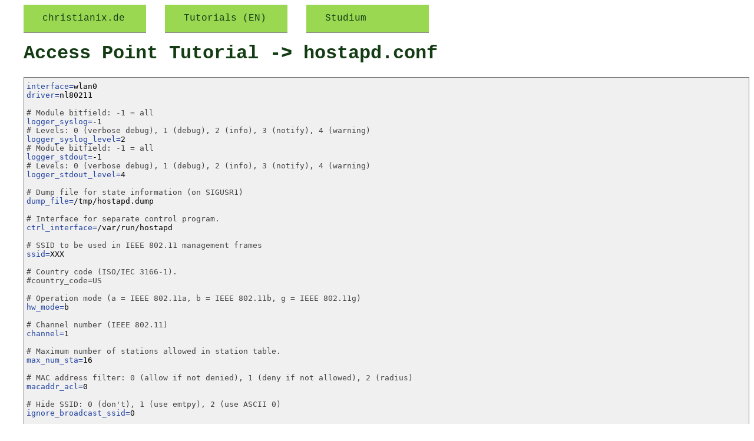

--- FILE ---
content_type: text/html
request_url: https://christianix.de/linux-tutor/hostapd.html
body_size: 1304
content:
<!DOCTYPE html>
<html>

<head>
    <meta charset="UTF-8" />
    <meta name="viewport" content="width=device-width, initial-scale=1.0">
	<title>Linux Tutorial</title>
    <link rel="stylesheet" href="../christianix.css" />
</head>

<body>

    <nav>
        <ul id="menu">
            <li id="home"><a href="/">christianix.de</a></li>
            <li><a href="/tutorials.html">Tutorials (EN)</a>
                <ul>
                    <!-- PHP Tutorial which explains how to access database and use templates in web development. -->
                    <li><a href="/php-tutor/">PHP und DB</a></li>
                    <!-- GWT Tutorial which explains how I used Googles Web Toolkit to develop the Prague Puzzle. -->
                    <li><a href="/gwt-tutor/">GWT Puzzle</a></li>
                    <!-- Linux Access Point Tutorial which explains how to run a Linux laptop as wireless access point. -->
                    <li class="current"><span>Linux AP</span></li>
                </ul>
            </li>
            <li><a href="/student.html">Studium</a></li>
        </ul>
    </nav>

    <p class="gap" />

    <main>
        <h1><a href="index.html">Access Point Tutorial</a> -&gt; hostapd.conf</h1>

        <!-- Content -->
            <pre class="code"><font color="2040a0">interface=</font>wlan0
<font color="2040a0">driver=</font>nl80211

<font color="#444444"># Module bitfield: -1 = all</font>
<font color="2040a0">logger_syslog=</font>-1
<font color="#444444"># Levels: 0 (verbose debug), 1 (debug), 2 (info), 3 (notify), 4 (warning)</font>
<font color="2040a0">logger_syslog_level=</font>2
<font color="#444444"># Module bitfield: -1 = all</font>
<font color="2040a0">logger_stdout=</font>-1
<font color="#444444"># Levels: 0 (verbose debug), 1 (debug), 2 (info), 3 (notify), 4 (warning)</font>
<font color="2040a0">logger_stdout_level=</font>4

<font color="#444444"># Dump file for state information (on SIGUSR1)</font>
<font color="2040a0">dump_file=</font>/tmp/hostapd.dump

<font color="#444444"># Interface for separate control program.</font>
<font color="2040a0">ctrl_interface=</font>/var/run/hostapd

<font color="#444444"># SSID to be used in IEEE 802.11 management frames</font>
<font color="2040a0">ssid=</font>XXX

<font color="#444444"># Country code (ISO/IEC 3166-1).</font>
<font color="#444444">#country_code=US</font>

<font color="#444444"># Operation mode (a = IEEE 802.11a, b = IEEE 802.11b, g = IEEE 802.11g)</font>
<font color="2040a0">hw_mode=</font>b

<font color="#444444"># Channel number (IEEE 802.11)</font>
<font color="2040a0">channel=</font>1

<font color="#444444"># Maximum number of stations allowed in station table.</font>
<font color="2040a0">max_num_sta=</font>16

<font color="#444444"># MAC address filter: 0 (allow if not denied), 1 (deny if not allowed), 2 (radius)</font>
<font color="2040a0">macaddr_acl=</font>0

<font color="#444444"># Hide SSID: 0 (don't), 1 (use emtpy), 2 (use ASCII 0)</font>
<font color="2040a0">ignore_broadcast_ssid=</font>0

<font color="#444444"># Enable WPA (1), WPA2 (2) or both (3)</font>
<font color="2040a0">wpa=</font>3

<font color="#444444"># WPA pre-shared key (8..63 ASCII passphrase)</font>
<font color="2040a0">wpa_passphrase=</font>XXX

<font color="#444444"># Set of accepted cipher suites</font>
<font color="2040a0">wpa_pairwise=</font>TKIP CCMP</pre>

    </main>

    <footer>
        <p>
	   Syntax highlighted by <a href="http://www.palfrader.org/code2html">Code2HTML</a>, v. 0.9.1
        </p>
    </footer>

</body>

</html>


--- FILE ---
content_type: text/css
request_url: https://christianix.de/christianix.css
body_size: 731
content:
/*
 * Navigation
 */

nav {
    margin: 0;
    padding: 0;
    display: block;
}

ul#menu {
    list-style: none;
    display: block;
    margin: auto 1em;
    padding: 0;
    width: max-content;
    font-family: "Liberation Mono","Courier New",monospace;
}

ul#menu > li {
    display: block;
    float: left;
    position: relative;
    width: 13em;
    margin: 0 1em;
    padding: 0.88em 0;
    background: rgb(154, 216, 82);
    border-bottom: 2px solid rgb(140, 150, 130);
}

ul#menu > li.current {
    display: block;
    float: left;
    position: relative;
    width: 13em;
    margin: 0 1em;
    padding: 0.88em 0;
    background: rgb(123, 173, 66);
    border-bottom: 2px solid rgb(109, 116, 103);
}

ul#menu li span {
    color: rgb(20, 60, 20);
    padding: 1em 2em;
    margin: 0;
}

ul#menu li a {
    color: rgb(20, 60, 20);
    padding: 1em 2em;
    margin: 0;
}

ul#menu ul {
    list-style: none;
    margin: 1em auto;
    padding: 0;
    position: absolute;
    // hide until hovered
    display: none;
    visibility: hidden;
    opacity: 0;
}

ul#menu li:hover > ul {
    # show submenu
    display: block;
    visibility: visible;
    opacity: 1;
}

ul#menu ul > li {
    display: block;
    position: relative;
    width: 13em;
    padding: 0.9em 0;
    background: rgb(150, 220, 80);
    border-bottom: 2px solid rgb(140, 150, 130);
}

ul#menu ul > li.current {
    display: block;
    position: relative;
    width: 13em;
    padding: 0.9em 0;
    background: rgb(123, 173, 66);
    border-bottom: 2px solid rgb(140, 150, 130);
}

/*
 * Content
 */

p.gap {
    clear: both;
}

main {
    margin-left: 2em;
}

main h1 {
	font-family: "Liberation Mono","Courier New",monospace;
    margin-top: 1em;
    color: rgb(20, 60, 20);
}

p.content {
	margin-top:1mm;
}

ul.content {
	list-style-type: square;
}

pre.code {
	background-color: #f0f0f0;
	margin-top: 1mm;
	padding: 2mm 1mm; 
	border-style: solid;
	border-width: 1px;
	border-color: #727272;
}

span.code {
	color:#2040a0;
	font-family:monospace;
	white-space:nowrap;
}

a:link {
    color: rgb(20, 60, 20);
	text-decoration: none;
}

a:visited {
    color: rgb(20, 60, 20);
	font-style:italic;
	text-decoration:none;
}

a:hover {
    color: rgb(20, 60, 20);
	text-decoration:underline;
}

/*
 * Footer
 */

footer {
    padding: 0;
    margin-left: 2em;
    margin-top: 1em;
}

footer p {
	font-family:"Liberation Mono","Courier New",monospace;
	font-size:small;
}
